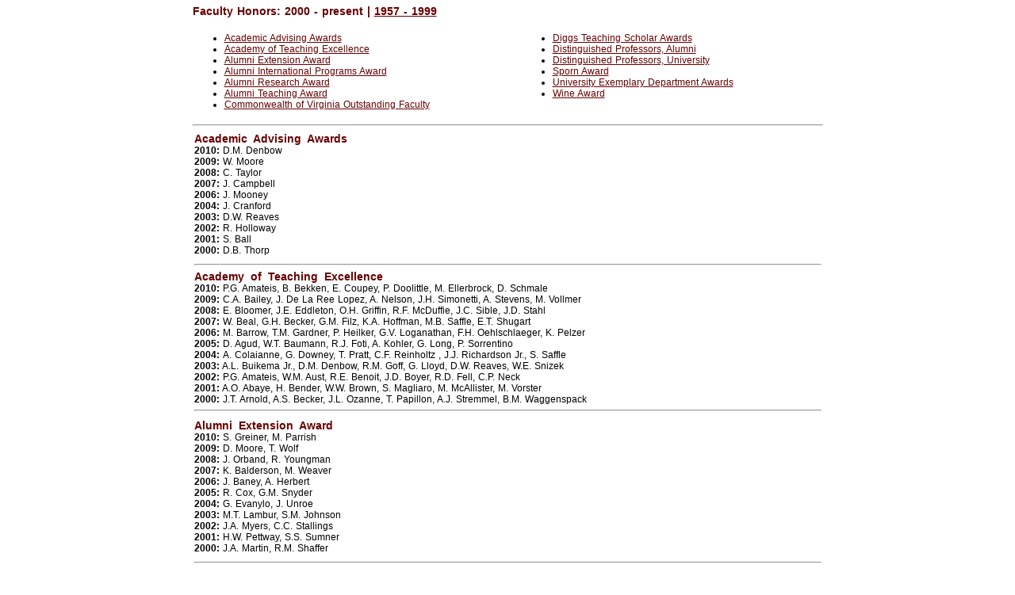

--- FILE ---
content_type: text/html
request_url: https://www.undergradcatalog.registrar.vt.edu/1112/faculty/honors.html
body_size: 13687
content:
<!DOCTYPE html PUBLIC "-//W3C//DTD HTML 4.01 Transitional//EN"><html>	<head>		<meta http-equiv="content-type" content="text/html;charset=ISO-8859-1">				<title>Undergraduate Catalog Faculty Honors--2000 to present</title><link rel="Stylesheet" href="../style6.css">	</head>	<body bgcolor="#ffffff">		<div align="center">										<table width="800" border="0" cellspacing="2" cellpadding="2">								<tr>					<td><!-- Header inserted here -->						<!--#include virtual="../headerm1.html"-->						<h4>Faculty Honors: 2000 - present | <a href="hon-past.html">1957 - 1999</a></h4>						<table width="786" border="0" cellspacing="0" cellpadding="0">							<tr>								<td>									<ul>										<li><a href="#Anchor-Academic-49575">Academic Advising Awards</a>										<li><a href="#Anchor-Academy-47857">Academy of Teaching Excellence</a>										<li><a href="#Anchor-Alumni-11481">Alumni Extension Award</a>										<li><a href="#Anchor-Alumni-35882">Alumni International Programs Award</a>										<li><a href="#Anchor-Alumni-14210">Alumni Research Award</a>										<li><a href="#Anchor-Alumni-23240">Alumni Teaching Award</a>										<li><a href="#Anchor-Commonwealth-3800">Commonwealth of Virginia Outstanding Faculty</a>									</ul>								</td>								<td valign="top">									<ul>										<li><a href="#Anchor-Diggs-35326">Diggs Teaching Scholar Awards</a>										<li><a href="#Anchor-Alumni-44867">Distinguished Professors, Alumni</a>										<li><a href="#Anchor-University-33869">Distinguished Professors, University</a>										<li><a href="#Anchor-Sporn-6296">Sporn Award</a>										<li><a href="#Anchor-University-48213">University Exemplary Department Awards</a>										<li><a href="#Anchor-Wine-37516">Wine Award</a>									</ul>								</td>							</tr>						</table>						<hr>						<table width="795" border="0" cellspacing="0" cellpadding="2">							<tr>								<td width="420"><a name="Anchor-Academic-49575"></a><span class="mission">Academic Advising Awards<br>									</span><b>2010: </b>D.M. Denbow<b><br>										2009: </b>W. Moore<b><br>										2008: </b>C. Taylor<b><br>										200</b><b>7: </b>J. Campbell<b><br>																				2006: </b>J. Mooney<b><br>																				2004: </b>J. Cranford<b><br>																														2003: </b>D.W. Reaves<b><br>																				2002:</b> R. Holloway<br>									<b>2001:</b> S. Ball<br>									<b>2000:</b> D.B. Thorp<br>								</td>								<td valign="top"></td>							</tr>							<tr>								<td colspan="2" valign="top">									<hr>									<a name="Anchor-Academy-47857"></a><span class="mission">Academy of Teaching Excellence<br>									</span><b>2010: </b>P.G. Amateis, B. Bekken, E. Coupey, P. Doolittle, M. Ellerbrock, D. Schmale<b><br>										2009: </b>C.A. Bailey, J. De La Ree Lopez, A. Nelson, J.H. Simonetti,  A. Stevens, M. Vollmer<br>									<b>2008: </b>E. Bloomer, J.E. Eddleton, O.H. Griffin, R.F. McDuffie, J.C. Sible, J.D. Stahl<b><br>										200</b><b>7: </b>W. Beal,<b> </b>G.H. Becker, G.M. Filz, K.A. Hoffman, M.B. Saffle, E.T. Shugart<b><br>																				200</b><b>6: </b>M. Barrow,<b> </b>T.M. Gardner, P. Heilker, G.V. Loganathan, F.H. Oehlschlaeger, K. Pelzer<br>									<b>2005: </b>D. Agud, W.T. Baumann, R.J. Foti, A. Kohler, G. Long, P. Sorrentino<br>									<b>2004: </b>A. Colaianne, G. Downey, T. Pratt, C.F. Reinholtz , J.J. Richardson Jr., S. Saffle<br>									<b>2003:</b> A.L. Buikema Jr., D.M. Denbow, R.M. Goff, G. Lloyd, D.W. Reaves, W.E. Snizek<br>									<b>2002: </b>P.G. Amateis, W.M. Aust, R.E. Benoit, J.D. Boyer, R.D. Fell, C.P. Neck<br>									<b>2001:</b> A.O. Abaye, H. Bender, W.W. Brown, S. Magliaro, M. McAllister, M. Vorster<br>									<b>2000:</b> J.T. Arnold, A.S. Becker, J.L. Ozanne, T. Papillon, A.J. Stremmel, B.M. Waggenspack									<hr>								</td>							</tr>							<tr>								<td width="420"><a name="Anchor-Alumni-11481"></a><span class="mission">Alumni Extension Award<br>									</span><b>2010: </b>S. Greiner, M. Parrish<b><br>										2009: </b>D. Moore, T. Wolf<b><br>										2008: </b>J. Orband, R. Youngman<b><br>										2007: </b>K. Balderson, M. Weaver<b><br>										2006: </b>J. Baney, A. Herbert<br>									<b>2005: </b>R. Cox, G.M. Snyder<br>									<b>2004: </b>G. Evanylo, J. Unroe<br>									<b>2003: </b>M.T. Lambur, S.M. Johnson<br>									<b>2002: </b>J.A. Myers, C.C. Stallings<br>									<b>2001:</b> H.W. Pettway, S.S. Sumner<br>									<b>2000: </b>J.A. Martin, R.M. Shaffer</td>								<td valign="top"></td>							</tr>							<tr>								<td colspan="2">									<hr>								</td>							</tr>							<tr>								<td width="420"><a name="Anchor-Alumni-35882"></a><span class="mission">Alumni International Programs Award<br>									</span><b>2009: </b>M.D. Alexander, J.H. Bohn, S. Tolin<b><br>										2008: </b>J. Browder, D. Gnyawali, G. Snyder<b><br>																				2007: </b>J. Littlefield, T. Ollendick<b><br>																				2006:</b> J. Alwang, G.R. Thompson<br>									<b>2005:</b> V. Fu, D. Kingston<br>									<b>2004:</b> J. Scarpaci<br>									<b>2003:</b> J. Marchman<b><br>																				2002:</b> J.S. Tlou<br>									<b>2001:</b> G.W. Norton<br>									<b>2000:</b> D.E. Egger</td>								<td valign="top"></td>							</tr>							<tr>								<td colspan="2">									<hr>								</td>							</tr>							<tr>								<td width="420"><a name="Anchor-Alumni-14210"></a><span class="mission">Alumni Research Award<br>									</span><b>2010: </b>T.E. Long, S. Xiao<b><br>										2009: </b>A.R. Ekirch, B. Tyler<b><br>										2008: </b>X.J. Meng, S.T. Oyama<b><br>										2007: </b>T. Calasanti, D. Viehland<b><br>										200</b><b>6: </b>H. Dorn, M. Edwards, K. Roberto<b><br>																				2005: </b>M.F. Hochella, Jr., M.W. Hyer<b><br>																														2004: </b>R.C. Batra, H.W. Gibson<b><br>																				2003: </b>D. Farkas, D. Lindsay<b><br>																				2002:</b> John G. Casali, Malcolm Potts<br>									<b>2001:</b> E.S. Geller, D.J. Inman<br>									<b>2000:</b> R.M. Akers, L.T. Watson</td>								<td valign="top"></td>							</tr>							<tr>								<td colspan="2">									<hr>								</td>							</tr>							<tr>								<td width="420"><a name="Anchor-Alumni-23240"></a><span class="mission">Alumni Teaching Award<br>									</span><b>2010: </b>B. Bekken, P. Doolittle<b><br>										2009: </b>A. Nelson, A. Stevens<b><br>										2008: </b>O.H. Griffin, J.C. Sible<b><br>										2007: </b>T.H. Becker, K.A. Hoffman<b><br>										2006: </b>M. Barrow, F.H. Oehlschlaeger<b><br>										2005: </b>R.J. Foti, A. Kohler<b><br>																				2004: </b>A. Colaianne, C.F. Reinholtz<b><br>										2003: </b>G. Lloyd, D.W. Reaves<b><br>										2002:</b> W.M. Aust, P.G. Amateis<br>									<b>2001:</b> A.O. Abaye, M. Vorster<br>									<b>2000:</b> J.T. Arnold, B.M. Waggenspack</td>								<td valign="top"></td>							</tr>							<tr>								<td colspan="2">									<hr>								</td>							</tr>							<tr>								<td width="420"><a name="Anchor-Commonwealth-3800"></a><span class="mission">Commonwealth of Virginia Outstanding Faculty<br>									</span><b>2010:</b> R. Batra<b><br>										2007: </b>M. A. Edwards, D.T. Zallen<b><br>										2006:</b> T.M. Murray, P. Sorrentino<br>									<b>2005:</b> R.O. Claus, E.S. Geller, L. Roy<br>									<b>2003:</b> T. Gardner, M. Vorster<br>									<b>2002:</b> J. R. Craig, J.R. Seiler<br>									<b>2001:</b> J.P. Wightman<br>									<b>2000:</b> Y.A. Liu, W. Purcell</td>								<td valign="top"></td>							</tr>							<tr>								<td colspan="2">									<hr>								</td>							</tr>							<tr>								<td width="420"><a name="Anchor-Diggs-35326"></a><span class="mission">Diggs Teaching Scholar<br>									</span><b>2010:</b> B.K. Bekken, M. Kasarda, R. Stephens<br>									<b>2009: </b>E. Graves, M. Vernon, T. Walker<b><br>																					2008: </b>P.S. Polanah, J. Terpenny, Y. White<b><br>																															2007: </b>N. Alexander-Floyd, G. Chandler, B. Murphy<b><br>																															2006: </b>J. Dubinsky, O. H. Griffin, J. Sible<b><br>									</b><b>2005: </b>C. Dannenberg, K. Precoda, P. Wallenstein<b><br>																																									2004: </b>S. Ball, C. Eckel, S. Johnson, R. Siegle<b><br>																																																			2003:</b> A. Becker, E. Bloomer, T. Smith-Jackson<br>									<b>2002:</b> M.M. Boler, J.R. Seiler, W.E. Snizek<br>									<b>2001:</b> M.B. Boisen, S. Floyd-Thomas, R. Goff<br>									<b>2000:</b> K. Allen, B. Bunch-Lyons, J. Martin<br>								</td>								<td valign="top"></td>							</tr>							<tr>								<td colspan="2">									<hr>								</td>							</tr>							<tr>								<td colspan="2"><a name="Anchor-Alumni-44867"></a><span class="mission">Alumni Distinguished Professors<br>									</span>J. Bixler, R. Blieszner, C. Bostian, E.A. Brown, A.L. Buikema, Jr., G. Downey, E.S. Geller, J.I. Robertson, Jr., L.H. Roy, W. Snizek<br>									<hr>								</td>							</tr>							<tr>								<td colspan="2"><a name="Anchor-University-33869"></a><span class="mission">University Distinguished Professors<br>									</span>R.J. Bodnar, H.E. Burkhart, G.J. Flick, Jr., N. Giovanni, M. Hochella, D. Kingston, P. Knox, F.C. Lee, T. Luke, J. McGrath, A.H. Nayfeh, <br>									T.H. Ollendick, H. Sherali, J.J. Tyson<br>									<b>Honorary Distinguished Professor:</b> M. Grene									<hr>								</td>							</tr>							<tr>								<td width="420"><a name="Anchor-Sporn-6296"></a><span class="mission">Sporn Award<br>									</span><b>2010: </b>J. Bolton, D. Schmale<b><br>										2009: </b>T.S. Chang, M. Vollmer<b><br>										2008: </b>E. Bloomer, M. Paretti<b><br>										2007: </b>W.E. Beal, Y.A. Liu<b><br>									</b><b>2006: </b>P.L. Durrill, P.  Heilker<br>									<b>2005: </b>D. Agud, K. Ellis<br>									<b>2004:</b> J. De La Ree Lopez, S. Saffle<br>									<b>2003:</b> W. E. Snizek, E. Scott<br>									<b>2002:</b> J.D. Boyer, J.S. Thweatt<br>									<b>2001:</b> M. McAllister, D.H. Vaughan<br>									<b>2000:</b> W.L. Conger, T. Papillon</td>								<td valign="top"></td>							</tr>							<tr>								<td colspan="2">									<hr>								</td>							</tr>							<tr>								<td colspan="2"><a name="Anchor-University-48213"></a><span class="mission">University Exemplary Department (recipients for the last five years)<br>									</span>									<p><b>2009</b><br>										<i>Effectively linking research and scholarship with teaching, with particular concentration on innovative undergraduate programs.</i><br>										Earth Sustainability<br>										Chemistry<br>									</p>									<p><b>2008</b><br>										<i>Working collaboratively across departmental boundaries to fulfill common or complementary goals</i>.<br>																				Computer Science<br>																				Architecture+Design<br>																				History and Teaching &amp; Learning<br>																				Undergraduate Research Institute<br>										<br>										<b>2007</b><br>										<i>Developing and sustaining innovative and effective departmental approaches to advising at the undergraduate and/or graduate levels.</i><br>																				Industrial and Systems Engineering<br>																				Apparel, Housing, and Resource Management<br>																				University Academic Advising Center<br>									</p>									<p><b>2006</b><br>										<i>Developing and sustaining innovative and effective departmental approaches to introductory courses at the graduate or undergraduate levels.</i><br>																				Communication<br>																				Engineering Education<br>									</p>									<p><b>2005</b><br>										<i>Enchancing global diversity by effectively increasing the numbers of culturally different faculty, staff, and students and/or promoting and supporting international and multicultural perspectives to support the missions of the university.</i><br>																			Cranwell International Center<br>																			Human Development</p>									<hr>								</td>							</tr>							<tr>								<td valign="top" width="420"><a name="Anchor-Wine-37516"></a><span class="mission">Wine Award<br>									</span><b>2010: </b>P.G. Amateis, E. Coupey, M. Ellerbrock<b><br>										2009: </b>C.A. Bailey, J. De La Ree Lopez, J.H. Simonetti<b><br>										2008: </b>J.E. Eddleton, R.F. McDuffie, J.D. Stahl<b><br>									</b><b>										2007: </b>G.M. Filz, M.B. Saffle, E.T. Shugart<b><br>									</b><b>2006: </b>T.M. Gardner, G.V. Loganathan, K. Pelzer<b><br>																				2005: </b>W.T. Baumann, P. Sorrentino, G. Long<b><br>																				2004:</b> G. Downey, T. Pratt, J.J. Richardson, Jr.<br>									<b>2003:</b> A.L. Buikema, Jr., D.M. Denbow, R.M. Goff<br>									<b>2002: </b>R.E. Benoit, R.D. Fell, C.P. Neck<br>									<strong>2001:</strong> H. Bender, W.W. Brown, S. Magliaro<br>									<strong>2000:</strong> A.S. Becker, J.L. Ozanne, A.J. Stremmel<br>								</td>								<td valign="top"></td>							</tr>						</table>						<div align="center">							<hr>							<b>Faculty:</b> <a href="ab.html">A-B</a> | <a href="cd.html">C-D</a> | <a href="efg.html">E-G</a> | <a href="hijk.html">H-K</a> | <a href="l-r.html">L-R</a> | <a href="s-z.html">S-Z</a> | <a href="emeriti.html">Emeriti</a></div>						<p><!-- Footer inserted here --></p>						<!--#include virtual="../footerm1.html"-->					</td>				</tr>							</table>						</div>					</body></html>

--- FILE ---
content_type: text/css
request_url: https://www.undergradcatalog.registrar.vt.edu/1112/style6.css
body_size: 1277
content:
a:link { color : #660000; }a:visited { color : #660000; }body  { color: #000000; margin: 2px; padding: 0px; font-family: arial }td, th, div, select, input, li  { font-size: 12px; font-family: arial, universe, Helvetica; word-spacing: 1px }body   { font-weight: normal; font-size: 12px; font-family: arial, Universe, helvetica; word-spacing: 1px }.mission { color : #990000; font-weight: bold; font-size: 14px; font-family: arial, universe, Helvetica; word-spacing: 4px }.footer { font-size: 12px; font-family: arial, garamond, times, serif; word-spacing: 5px }h1 {color:#12252c; font-weight: bolder; font-size: 25px; font-family: arial, universe, helvetica; letter-spacing: 3px; character-spacing: 5px }h2 {color:#12252c; font-size: 20px; font-family: arial, universe, helvetica; letter-spacing: 3px; character-spacing: 5px }h3 {color: #660000; font-size: 16px; font-family: arial, universe, helvetica }h4 {color:#660000; font-size: 14px; font-family: arial, universe, helvetica }h5 {color:#000000; font-size: 13px; font-family: arial, universe, helvetica }h6 {color:#660000; font-size: 13px; font-family: arial, universe, helvetica }p {}td.txt {color:black; font-size: 24px; font-weight: bold; font-family: arial }td.txt2 {color:#12252c; font-size: 18px; font-weight: bold; font-family: arial }.mission { color : #660000; font-weight: bold; font-size: 14px; font-family: arial, universe, Helvetica; word-spacing: 4px }element { }td.h2 {color:#000000; font-size: 30px; font-weight: bold; font-family: arial; }element1 { }.td.small {color:#000000; font-size: 14px; font-weight: bold; font-family: arial; }